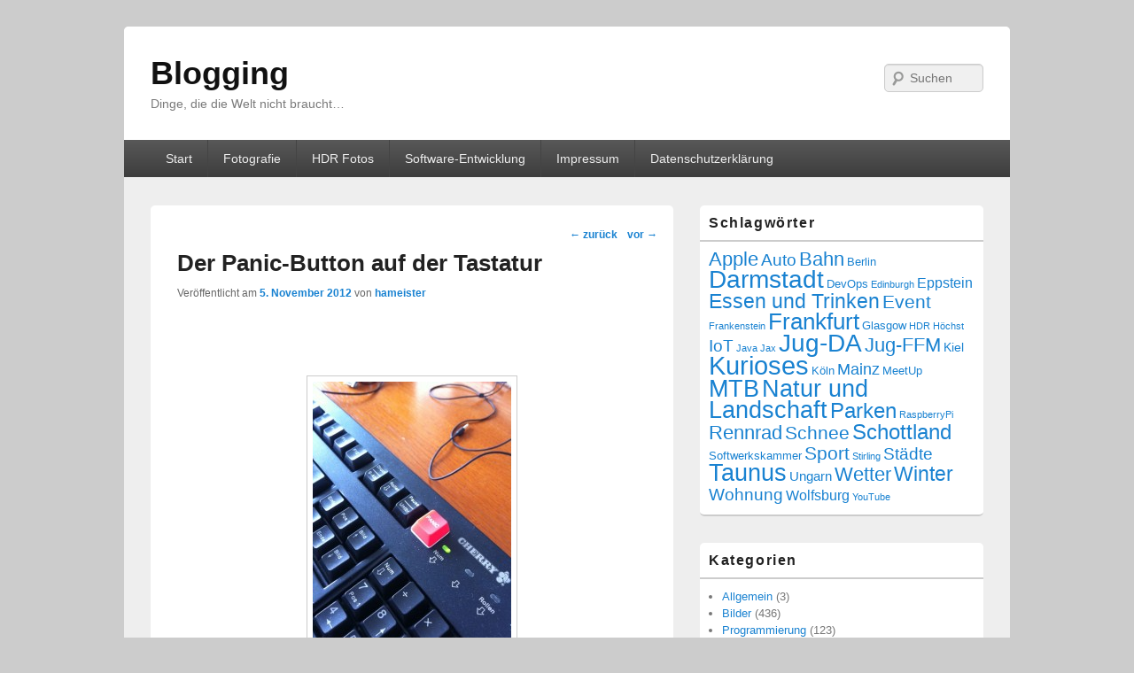

--- FILE ---
content_type: text/html; charset=UTF-8
request_url: http://www.hameister.org/Blog/?p=3609
body_size: 7536
content:
<!DOCTYPE html>
<!--[if IE 6]>
<html id="ie6" lang="de">
<![endif]-->
<!--[if IE 7]>
<html id="ie7" lang="de">
<![endif]-->
<!--[if IE 8]>
<html id="ie8" lang="de">
<![endif]-->
<!--[if !(IE 6) | !(IE 7) | !(IE 8)  ]><!-->
<html lang="de">
<!--<![endif]-->
<head>

	<script type="text/javascript">



  (function() {
    var ga = document.createElement('script'); ga.type = 'text/javascript'; ga.async = true;
    ga.src = ('https:' == document.location.protocol ? 'https://ssl' : 'http://www') + '.google-analytics.com/ga.js';
    var s = document.getElementsByTagName('script')[0]; s.parentNode.insertBefore(ga, s);
  })();

</script>

<meta charset="UTF-8" />
<meta name="viewport" content="width=device-width, initial-scale=1" />
<link rel="profile" href="http://gmpg.org/xfn/11" />
<link rel="pingback" href="http://www.hameister.org/Blog/xmlrpc.php" />
<title>Der Panic-Button auf der Tastatur &#8211; Blogging</title>
<link rel='dns-prefetch' href='//www.hameister.org' />
<link rel='dns-prefetch' href='//s.w.org' />
<link rel="alternate" type="application/rss+xml" title="Blogging &raquo; Feed" href="http://www.hameister.org/Blog/?feed=rss2" />
<link rel="alternate" type="application/rss+xml" title="Blogging &raquo; Kommentar-Feed" href="http://www.hameister.org/Blog/?feed=comments-rss2" />
		<script type="text/javascript">
			window._wpemojiSettings = {"baseUrl":"https:\/\/s.w.org\/images\/core\/emoji\/2.2.1\/72x72\/","ext":".png","svgUrl":"https:\/\/s.w.org\/images\/core\/emoji\/2.2.1\/svg\/","svgExt":".svg","source":{"concatemoji":"http:\/\/www.hameister.org\/Blog\/wp-includes\/js\/wp-emoji-release.min.js?ver=4.7.31"}};
			!function(t,a,e){var r,n,i,o=a.createElement("canvas"),l=o.getContext&&o.getContext("2d");function c(t){var e=a.createElement("script");e.src=t,e.defer=e.type="text/javascript",a.getElementsByTagName("head")[0].appendChild(e)}for(i=Array("flag","emoji4"),e.supports={everything:!0,everythingExceptFlag:!0},n=0;n<i.length;n++)e.supports[i[n]]=function(t){var e,a=String.fromCharCode;if(!l||!l.fillText)return!1;switch(l.clearRect(0,0,o.width,o.height),l.textBaseline="top",l.font="600 32px Arial",t){case"flag":return(l.fillText(a(55356,56826,55356,56819),0,0),o.toDataURL().length<3e3)?!1:(l.clearRect(0,0,o.width,o.height),l.fillText(a(55356,57331,65039,8205,55356,57096),0,0),e=o.toDataURL(),l.clearRect(0,0,o.width,o.height),l.fillText(a(55356,57331,55356,57096),0,0),e!==o.toDataURL());case"emoji4":return l.fillText(a(55357,56425,55356,57341,8205,55357,56507),0,0),e=o.toDataURL(),l.clearRect(0,0,o.width,o.height),l.fillText(a(55357,56425,55356,57341,55357,56507),0,0),e!==o.toDataURL()}return!1}(i[n]),e.supports.everything=e.supports.everything&&e.supports[i[n]],"flag"!==i[n]&&(e.supports.everythingExceptFlag=e.supports.everythingExceptFlag&&e.supports[i[n]]);e.supports.everythingExceptFlag=e.supports.everythingExceptFlag&&!e.supports.flag,e.DOMReady=!1,e.readyCallback=function(){e.DOMReady=!0},e.supports.everything||(r=function(){e.readyCallback()},a.addEventListener?(a.addEventListener("DOMContentLoaded",r,!1),t.addEventListener("load",r,!1)):(t.attachEvent("onload",r),a.attachEvent("onreadystatechange",function(){"complete"===a.readyState&&e.readyCallback()})),(r=e.source||{}).concatemoji?c(r.concatemoji):r.wpemoji&&r.twemoji&&(c(r.twemoji),c(r.wpemoji)))}(window,document,window._wpemojiSettings);
		</script>
		<style type="text/css">
img.wp-smiley,
img.emoji {
	display: inline !important;
	border: none !important;
	box-shadow: none !important;
	height: 1em !important;
	width: 1em !important;
	margin: 0 .07em !important;
	vertical-align: -0.1em !important;
	background: none !important;
	padding: 0 !important;
}
</style>
<link rel='stylesheet' id='catchbox-style-css'  href='http://www.hameister.org/Blog/wp-content/themes/catch-box/style.css?ver=4.7.31' type='text/css' media='all' />
<link rel='stylesheet' id='genericons-css'  href='http://www.hameister.org/Blog/wp-content/themes/catch-box/genericons/genericons.css?ver=3.3' type='text/css' media='all' />
<script type='text/javascript' src='http://www.hameister.org/Blog/wp-includes/js/jquery/jquery.js?ver=1.12.4'></script>
<script type='text/javascript' src='http://www.hameister.org/Blog/wp-includes/js/jquery/jquery-migrate.min.js?ver=1.4.1'></script>
<script type='text/javascript' src='http://www.hameister.org/Blog/wp-content/themes/catch-box/js/jquery.sidr.min.js?ver=1.2.1.1'></script>
<link rel='https://api.w.org/' href='http://www.hameister.org/Blog/?rest_route=/' />
<link rel="EditURI" type="application/rsd+xml" title="RSD" href="http://www.hameister.org/Blog/xmlrpc.php?rsd" />
<link rel="wlwmanifest" type="application/wlwmanifest+xml" href="http://www.hameister.org/Blog/wp-includes/wlwmanifest.xml" /> 
<link rel='prev' title='Xtend-Vortrag von Sebastian Zarnekow bei der JUG-FFM' href='http://www.hameister.org/Blog/?p=3530' />
<link rel='next' title='DevOps-Vortrag von Michael Hüttermann bei der JUGF' href='http://www.hameister.org/Blog/?p=3582' />
<meta name="generator" content="WordPress 4.7.31" />
<link rel="canonical" href="http://www.hameister.org/Blog/?p=3609" />
<link rel='shortlink' href='http://www.hameister.org/Blog/?p=3609' />
<link rel="alternate" type="application/json+oembed" href="http://www.hameister.org/Blog/?rest_route=%2Foembed%2F1.0%2Fembed&#038;url=http%3A%2F%2Fwww.hameister.org%2FBlog%2F%3Fp%3D3609" />
<link rel="alternate" type="text/xml+oembed" href="http://www.hameister.org/Blog/?rest_route=%2Foembed%2F1.0%2Fembed&#038;url=http%3A%2F%2Fwww.hameister.org%2FBlog%2F%3Fp%3D3609&#038;format=xml" />
<style>
	#lightGallery-slider .info .desc
	{
		direction: ltr !important;
		text-align: center !important;
	}
	#lightGallery-slider .info .title
	{
		direction: ltr !important;
		text-align: center !important;
	}
	</style>        <script type="text/javascript">
            var string = ".wp-lightbox-bank,", ie, ieVersion, lightease;
            jQuery(document).ready(function ($) {
                            string = ".gallery-item, ";
                                string += ".wp-caption > a, ";
                                string += "a:has(img[class*=wp-image-])";
                            if (navigator.appName == "Microsoft Internet Explorer") {
                    //Set IE as true
                    ie = true;
                    //Create a user agent var
                    var ua = navigator.userAgent;
                    //Write a new regEx to find the version number
                    var re = new RegExp("MSIE ([0-9]{1,}[.0-9]{0,})");
                    //If the regEx through the userAgent is not null
                    if (re.exec(ua) != null) {
                        //Set the IE version
                        ieVersion = parseInt(RegExp.$1);
                    }
                }
                if (ie = true && ieVersion <= 9)
                {
                    lightease = "";
                } else
                {
                    lightease = "ease";
                }
                var selector = string.replace(/,\s*$/, "");
                jQuery(selector).lightGallery({
                    caption: true,
                    desc: true,
                    disableOther: true,
                    closable: true,
                    errorMessage: "Could not load the item. Make sure the path is correct and item exist.",
                    easing: lightease
                });
            });

        </script>
        </head>

<body class="post-template-default single single-post postid-3609 single-format-standard single-author right-sidebar one-menu">


<div id="page" class="hfeed site">

	 
    
	<header id="branding" role="banner">

    	            
    	<div id="header-content" class="clearfix">
        
			<div class="logo-wrap clearfix"><div id="hgroup" class="site-details"> 
   		<h1 id="site-title"><a href="http://www.hameister.org/Blog/" title="Blogging" rel="home">Blogging</a></h1>
       	<h2 id="site-description">Dinge, die die Welt nicht braucht&#8230;</h2>
   	</div><!-- #hgroup -->   

</div><!-- .logo-wrap -->	<form method="get" class="searchform" action="http://www.hameister.org/Blog/">
        <label for="s" class="assistive-text">Suchen</label>
        <input type="text" class="field" name="s" id="s" placeholder="Suchen" />
        <input type="submit" class="submit" name="submit" id="searchsubmit" value="Suchen" />
	</form>
            
		</div><!-- #header-content -->
        
    	    <nav id="access" role="navigation">
        <h3 class="assistive-text">Hauptmenü</h3>
                <div class="skip-link"><a class="assistive-text" href="#content" title="Weiter zum Hauptinhalt">Weiter zum Hauptinhalt</a></div>
        <div class="skip-link"><a class="assistive-text" href="#secondary" title="Weiter zum Sekundärinhalt">Weiter zum Sekundärinhalt</a></div>
            
        <div class="menu-header-container"><ul class="menu"><li ><a href="http://www.hameister.org/Blog/">Start</a></li><li class="page_item page-item-3437"><a href="http://www.hameister.org/Blog/?page_id=3437">Fotografie</a></li><li class="page_item page-item-1412"><a href="http://www.hameister.org/Blog/?page_id=1412">HDR Fotos</a></li><li class="page_item page-item-3431"><a href="http://www.hameister.org/Blog/?page_id=3431">Software-Entwicklung</a></li><li class="page_item page-item-2"><a href="http://www.hameister.org/Blog/?page_id=2">Impressum</a></li><li class="page_item page-item-5606"><a href="http://www.hameister.org/Blog/?page_id=5606">Datenschutzerklärung</a></li></ul></div>        
               
        </nav><!-- #access -->
        
        <div class="menu-access-wrap clearfix">
        <div id="mobile-header-left-menu" class="mobile-menu-anchor page-menu">
            <a href="#mobile-header-left-nav" id="header-left-menu" class="genericon genericon-menu">
                <span class="mobile-menu-text">Menu</span>
            </a>
        </div><!-- #mobile-header-menu -->

                   
                
	</header><!-- #branding -->
    
	    

	        
	<div id="main" class="clearfix">

		        
		<div id="primary">
        
			        
			<div id="content" role="main">
				
				
					<nav id="nav-single">
						<h3 class="assistive-text">Beitragsnavigation</h3>
						<span class="nav-previous"><a href="http://www.hameister.org/Blog/?p=3530" rel="prev"><span class="meta-nav">&larr;</span> zurück</a></span>
						<span class="nav-next"><a href="http://www.hameister.org/Blog/?p=3582" rel="next">vor <span class="meta-nav">&rarr;</span></a></span>
					</nav><!-- #nav-single -->

					
<article id="post-3609" class="post-3609 post type-post status-publish format-standard hentry category-bilder category-sonstiges category-unsinn tag-kurioses">
	<header class="entry-header">
		<h1 class="entry-title">Der Panic-Button auf der Tastatur</h1>

		            <div class="entry-meta">
                <span class="sep">Veröffentlicht am </span><a href="http://www.hameister.org/Blog/?p=3609" title="09:19" rel="bookmark"><time class="entry-date updated" datetime="2012-11-05T09:19:23+00:00" pubdate>5. November 2012</time></a><span class="by-author"> <span class="sep"> von </span> <span class="author vcard"><a class="url fn n" href="http://www.hameister.org/Blog/?author=2" title="Alle Beiträge von hameister ansehen" rel="author">hameister</a></span></span>                            </div><!-- .entry-meta -->
			</header><!-- .entry-header -->

	<div class="entry-content">
		<p>&nbsp;</p>
<p><a href="http://www.hameister.org/Blog/wp-content/uploads/2012/11/PanicButton20121105.jpg"><img class="size-medium wp-image-3610 aligncenter" title="Panic Button" src="http://www.hameister.org/Blog/wp-content/uploads/2012/11/PanicButton20121105-224x300.jpg" alt="" width="224" height="300" srcset="http://www.hameister.org/Blog/wp-content/uploads/2012/11/PanicButton20121105-224x300.jpg 224w, http://www.hameister.org/Blog/wp-content/uploads/2012/11/PanicButton20121105.jpg 765w" sizes="(max-width: 224px) 100vw, 224px" /></a></p>
<p>Gefunden auf der Tastatur eines Kollegen&#8230; :-)</p>
<p>&nbsp;</p>
<p>&nbsp;</p>
			</div><!-- .entry-content -->

	<footer class="entry-meta">
		Dieser Beitrag wurde veröffentlicht in <a href="http://www.hameister.org/Blog/?cat=3" rel="category">Bilder</a>, <a href="http://www.hameister.org/Blog/?cat=47" rel="category">Sonstiges</a>, <a href="http://www.hameister.org/Blog/?cat=49" rel="category">Unsinn</a> und gekennzeichnet mit <a href="http://www.hameister.org/Blog/?tag=kurioses" rel="tag">Kurioses</a> von <a href="http://www.hameister.org/Blog/?author=2">hameister</a>. <a href="http://www.hameister.org/Blog/?p=3609" title="Permalink zu Der Panic-Button auf der Tastatur" rel="bookmark">Permalink</a>		
		
	</footer><!-- .entry-meta -->
</article><!-- #post-3609 -->

        

						<div id="comments">
	
	
			<p class="nocomments">Kommentare sind abgeschaltet.</p>
	
	
</div><!-- #comments -->

				
		</div><!-- #content -->
        
		            
	</div><!-- #primary -->
    
	    


		<div id="secondary" class="widget-area" role="complementary">
			<aside id="tag_cloud-6" class="widget widget_tag_cloud"><h3 class="widget-title">Schlagwörter</h3><div class="tagcloud"><a href='http://www.hameister.org/Blog/?tag=apple' class='tag-link-17 tag-link-position-1' title='18 Themen' style='font-size: 16.521739130435pt;'>Apple</a>
<a href='http://www.hameister.org/Blog/?tag=auto' class='tag-link-13 tag-link-position-2' title='10 Themen' style='font-size: 14.434782608696pt;'>Auto</a>
<a href='http://www.hameister.org/Blog/?tag=bahn' class='tag-link-4 tag-link-position-3' title='18 Themen' style='font-size: 16.521739130435pt;'>Bahn</a>
<a href='http://www.hameister.org/Blog/?tag=berlin' class='tag-link-20 tag-link-position-4' title='2 Themen' style='font-size: 9.5652173913043pt;'>Berlin</a>
<a href='http://www.hameister.org/Blog/?tag=darmstadt' class='tag-link-6 tag-link-position-5' title='57 Themen' style='font-size: 20.695652173913pt;'>Darmstadt</a>
<a href='http://www.hameister.org/Blog/?tag=devops' class='tag-link-73 tag-link-position-6' title='2 Themen' style='font-size: 9.5652173913043pt;'>DevOps</a>
<a href='http://www.hameister.org/Blog/?tag=edinburgh' class='tag-link-23 tag-link-position-7' title='1 Thema' style='font-size: 8pt;'>Edinburgh</a>
<a href='http://www.hameister.org/Blog/?tag=eppstein' class='tag-link-55 tag-link-position-8' title='5 Themen' style='font-size: 12.173913043478pt;'>Eppstein</a>
<a href='http://www.hameister.org/Blog/?tag=essen-und-trinken' class='tag-link-14 tag-link-position-9' title='22 Themen' style='font-size: 17.217391304348pt;'>Essen und Trinken</a>
<a href='http://www.hameister.org/Blog/?tag=event' class='tag-link-26 tag-link-position-10' title='16 Themen' style='font-size: 16.086956521739pt;'>Event</a>
<a href='http://www.hameister.org/Blog/?tag=frankenstein' class='tag-link-12 tag-link-position-11' title='1 Thema' style='font-size: 8pt;'>Frankenstein</a>
<a href='http://www.hameister.org/Blog/?tag=frankfurt' class='tag-link-29 tag-link-position-12' title='38 Themen' style='font-size: 19.217391304348pt;'>Frankfurt</a>
<a href='http://www.hameister.org/Blog/?tag=glasgow' class='tag-link-38 tag-link-position-13' title='2 Themen' style='font-size: 9.5652173913043pt;'>Glasgow</a>
<a href='http://www.hameister.org/Blog/?tag=hdr' class='tag-link-34 tag-link-position-14' title='1 Thema' style='font-size: 8pt;'>HDR</a>
<a href='http://www.hameister.org/Blog/?tag=hochst' class='tag-link-41 tag-link-position-15' title='1 Thema' style='font-size: 8pt;'>Höchst</a>
<a href='http://www.hameister.org/Blog/?tag=iot' class='tag-link-72 tag-link-position-16' title='10 Themen' style='font-size: 14.434782608696pt;'>IoT</a>
<a href='http://www.hameister.org/Blog/?tag=java' class='tag-link-59 tag-link-position-17' title='1 Thema' style='font-size: 8pt;'>Java</a>
<a href='http://www.hameister.org/Blog/?tag=jax' class='tag-link-74 tag-link-position-18' title='1 Thema' style='font-size: 8pt;'>Jax</a>
<a href='http://www.hameister.org/Blog/?tag=jug-da' class='tag-link-28 tag-link-position-19' title='64 Themen' style='font-size: 21.130434782609pt;'>Jug-DA</a>
<a href='http://www.hameister.org/Blog/?tag=jug-ffm' class='tag-link-56 tag-link-position-20' title='20 Themen' style='font-size: 16.869565217391pt;'>Jug-FFM</a>
<a href='http://www.hameister.org/Blog/?tag=kiel' class='tag-link-22 tag-link-position-21' title='3 Themen' style='font-size: 10.608695652174pt;'>Kiel</a>
<a href='http://www.hameister.org/Blog/?tag=kurioses' class='tag-link-9 tag-link-position-22' title='80 Themen' style='font-size: 22pt;'>Kurioses</a>
<a href='http://www.hameister.org/Blog/?tag=koln' class='tag-link-21 tag-link-position-23' title='2 Themen' style='font-size: 9.5652173913043pt;'>Köln</a>
<a href='http://www.hameister.org/Blog/?tag=mainz' class='tag-link-40 tag-link-position-24' title='7 Themen' style='font-size: 13.217391304348pt;'>Mainz</a>
<a href='http://www.hameister.org/Blog/?tag=meetup' class='tag-link-75 tag-link-position-25' title='2 Themen' style='font-size: 9.5652173913043pt;'>MeetUp</a>
<a href='http://www.hameister.org/Blog/?tag=mtb' class='tag-link-7 tag-link-position-26' title='51 Themen' style='font-size: 20.347826086957pt;'>MTB</a>
<a href='http://www.hameister.org/Blog/?tag=natur' class='tag-link-16 tag-link-position-27' title='48 Themen' style='font-size: 20.086956521739pt;'>Natur und Landschaft</a>
<a href='http://www.hameister.org/Blog/?tag=parken' class='tag-link-8 tag-link-position-28' title='27 Themen' style='font-size: 18pt;'>Parken</a>
<a href='http://www.hameister.org/Blog/?tag=raspberrypi' class='tag-link-57 tag-link-position-29' title='1 Thema' style='font-size: 8pt;'>RaspberryPi</a>
<a href='http://www.hameister.org/Blog/?tag=rennrad' class='tag-link-10 tag-link-position-30' title='18 Themen' style='font-size: 16.521739130435pt;'>Rennrad</a>
<a href='http://www.hameister.org/Blog/?tag=schnee' class='tag-link-30 tag-link-position-31' title='13 Themen' style='font-size: 15.391304347826pt;'>Schnee</a>
<a href='http://www.hameister.org/Blog/?tag=schottland' class='tag-link-25 tag-link-position-32' title='27 Themen' style='font-size: 18pt;'>Schottland</a>
<a href='http://www.hameister.org/Blog/?tag=softwerkskammer' class='tag-link-58 tag-link-position-33' title='2 Themen' style='font-size: 9.5652173913043pt;'>Softwerkskammer</a>
<a href='http://www.hameister.org/Blog/?tag=sport' class='tag-link-37 tag-link-position-34' title='15 Themen' style='font-size: 15.826086956522pt;'>Sport</a>
<a href='http://www.hameister.org/Blog/?tag=stirling' class='tag-link-39 tag-link-position-35' title='1 Thema' style='font-size: 8pt;'>Stirling</a>
<a href='http://www.hameister.org/Blog/?tag=stadte' class='tag-link-24 tag-link-position-36' title='10 Themen' style='font-size: 14.434782608696pt;'>Städte</a>
<a href='http://www.hameister.org/Blog/?tag=taunus' class='tag-link-32 tag-link-position-37' title='46 Themen' style='font-size: 19.913043478261pt;'>Taunus</a>
<a href='http://www.hameister.org/Blog/?tag=ungarn' class='tag-link-27 tag-link-position-38' title='4 Themen' style='font-size: 11.478260869565pt;'>Ungarn</a>
<a href='http://www.hameister.org/Blog/?tag=wetter' class='tag-link-18 tag-link-position-39' title='20 Themen' style='font-size: 16.869565217391pt;'>Wetter</a>
<a href='http://www.hameister.org/Blog/?tag=winter' class='tag-link-31 tag-link-position-40' title='22 Themen' style='font-size: 17.217391304348pt;'>Winter</a>
<a href='http://www.hameister.org/Blog/?tag=wohnung' class='tag-link-19 tag-link-position-41' title='9 Themen' style='font-size: 14.086956521739pt;'>Wohnung</a>
<a href='http://www.hameister.org/Blog/?tag=wolfsburg' class='tag-link-5 tag-link-position-42' title='5 Themen' style='font-size: 12.173913043478pt;'>Wolfsburg</a>
<a href='http://www.hameister.org/Blog/?tag=youtube' class='tag-link-33 tag-link-position-43' title='1 Thema' style='font-size: 8pt;'>YouTube</a></div>
</aside><aside id="categories-4" class="widget widget_categories"><h3 class="widget-title">Kategorien</h3>		<ul>
	<li class="cat-item cat-item-1"><a href="http://www.hameister.org/Blog/?cat=1" >Allgemein</a> (3)
</li>
	<li class="cat-item cat-item-3"><a href="http://www.hameister.org/Blog/?cat=3" title="Es gibt viele Dinge, die man einfach mal fotografieren sollte (oder auch nicht...)">Bilder</a> (436)
</li>
	<li class="cat-item cat-item-36"><a href="http://www.hameister.org/Blog/?cat=36" >Programmierung</a> (123)
<ul class='children'>
	<li class="cat-item cat-item-51"><a href="http://www.hameister.org/Blog/?cat=51" >Mac-Stammtisch</a> (8)
</li>
	<li class="cat-item cat-item-50"><a href="http://www.hameister.org/Blog/?cat=50" >Vorträge</a> (112)
</li>
</ul>
</li>
	<li class="cat-item cat-item-43"><a href="http://www.hameister.org/Blog/?cat=43" >Reisen</a> (55)
<ul class='children'>
	<li class="cat-item cat-item-46"><a href="http://www.hameister.org/Blog/?cat=46" >Alpencross 2009</a> (1)
</li>
	<li class="cat-item cat-item-45"><a href="http://www.hameister.org/Blog/?cat=45" >Alpencross 2010</a> (2)
</li>
	<li class="cat-item cat-item-53"><a href="http://www.hameister.org/Blog/?cat=53" >Alpencross 2011</a> (1)
</li>
	<li class="cat-item cat-item-44"><a href="http://www.hameister.org/Blog/?cat=44" >Irland</a> (1)
</li>
	<li class="cat-item cat-item-64"><a href="http://www.hameister.org/Blog/?cat=64" >Schottland</a> (24)
</li>
	<li class="cat-item cat-item-69"><a href="http://www.hameister.org/Blog/?cat=69" >Städte</a> (21)
</li>
	<li class="cat-item cat-item-67"><a href="http://www.hameister.org/Blog/?cat=67" >Ungarn</a> (4)
</li>
</ul>
</li>
	<li class="cat-item cat-item-47"><a href="http://www.hameister.org/Blog/?cat=47" >Sonstiges</a> (242)
<ul class='children'>
	<li class="cat-item cat-item-71"><a href="http://www.hameister.org/Blog/?cat=71" >Essen und Trinken</a> (27)
</li>
	<li class="cat-item cat-item-52"><a href="http://www.hameister.org/Blog/?cat=52" >Events</a> (11)
</li>
	<li class="cat-item cat-item-48"><a href="http://www.hameister.org/Blog/?cat=48" >Natur</a> (48)
</li>
	<li class="cat-item cat-item-68"><a href="http://www.hameister.org/Blog/?cat=68" >Parken</a> (33)
</li>
	<li class="cat-item cat-item-49"><a href="http://www.hameister.org/Blog/?cat=49" >Unsinn</a> (99)
</li>
	<li class="cat-item cat-item-70"><a href="http://www.hameister.org/Blog/?cat=70" >Wetter</a> (22)
</li>
</ul>
</li>
	<li class="cat-item cat-item-65"><a href="http://www.hameister.org/Blog/?cat=65" >Sport</a> (95)
<ul class='children'>
	<li class="cat-item cat-item-66"><a href="http://www.hameister.org/Blog/?cat=66" >Fahrrad</a> (71)
</li>
	<li class="cat-item cat-item-42"><a href="http://www.hameister.org/Blog/?cat=42" >Laufen</a> (25)
</li>
</ul>
</li>
	<li class="cat-item cat-item-61"><a href="http://www.hameister.org/Blog/?cat=61" >YouTube</a> (1)
</li>
		</ul>
</aside>		<aside id="recent-posts-3" class="widget widget_recent_entries">		<h3 class="widget-title">Neueste Beiträge</h3>		<ul>
					<li>
				<a href="http://www.hameister.org/Blog/?p=5736">Chaos-Engineering mit Benjamin Wilms beim Microservices-Meetup</a>
						</li>
					<li>
				<a href="http://www.hameister.org/Blog/?p=5702">IoT Connectivity: NarrowBand IoT – Game Changer for the IoT?</a>
						</li>
					<li>
				<a href="http://www.hameister.org/Blog/?p=5710">Spring Data JDBC: The new kid on the block am 19.9.2018 mit Jens Schauder</a>
						</li>
					<li>
				<a href="http://www.hameister.org/Blog/?p=5697">DevOps-Meetup: Führung muss nicht agil sein, um agil zu sein! mit Fabian Schaub.</a>
						</li>
					<li>
				<a href="http://www.hameister.org/Blog/?p=5684">Streaming von Datenbankänderungen mit Debezium mit Gunnar Morling</a>
						</li>
				</ul>
		</aside>				</div><!-- #secondary .widget-area -->


	</div><!-- #main -->

	      

	<footer id="colophon" role="contentinfo">
		
<div id="supplementary" class="one">
	
	
		<div id="third" class="widget-area" role="complementary">
			</div><!-- #third .widget-area -->
	</div><!-- #supplementary -->        
        <div id="site-generator" class="clearfix">
        
            
			<div class="social-profile">
 		 		<ul>
				</ul>
			</div><div class="copyright">Copyright &copy; 2026 <a href="https://www.hameister.org/Blog/" title="Blogging" ><span>Blogging</span></a>. Alle Rechte vorbehalten.</div><div class="powered"><span class="theme-name">Theme: Catch Box by </span><span class="theme-author"><a href="http://catchthemes.com/" target="_blank" title="Catch Themes">Catch Themes</a></span></div> 
            
        </div> <!-- #site-generator -->
        
	</footer><!-- #colophon -->
    
</div><!-- #page -->

<a href="#branding" id="scrollup"></a><nav id="mobile-header-left-nav" class="mobile-menu" role="navigation"><ul class="menu"><li ><a href="http://www.hameister.org/Blog/">Start</a></li><li class="page_item page-item-3437"><a href="http://www.hameister.org/Blog/?page_id=3437">Fotografie</a></li><li class="page_item page-item-1412"><a href="http://www.hameister.org/Blog/?page_id=1412">HDR Fotos</a></li><li class="page_item page-item-3431"><a href="http://www.hameister.org/Blog/?page_id=3431">Software-Entwicklung</a></li><li class="page_item page-item-2"><a href="http://www.hameister.org/Blog/?page_id=2">Impressum</a></li><li class="page_item page-item-5606"><a href="http://www.hameister.org/Blog/?page_id=5606">Datenschutzerklärung</a></li></ul></nav><!-- #mobile-header-left-nav -->
<link rel='stylesheet' id='wp-lightbox-bank.css-css'  href='http://www.hameister.org/Blog/wp-content/plugins/wp-lightbox-bank/assets/css/wp-lightbox-bank.css?ver=4.7.31' type='text/css' media='all' />
<script type='text/javascript' src='http://www.hameister.org/Blog/wp-content/themes/catch-box/js/catchbox-scrollup.min.js?ver=20072014'></script>
<script type='text/javascript' src='http://www.hameister.org/Blog/wp-includes/js/wp-embed.min.js?ver=4.7.31'></script>
<script type='text/javascript' src='http://www.hameister.org/Blog/wp-content/plugins/wp-lightbox-bank/assets/js/wp-lightbox-bank.js?ver=4.7.31'></script>

</body>
</html>